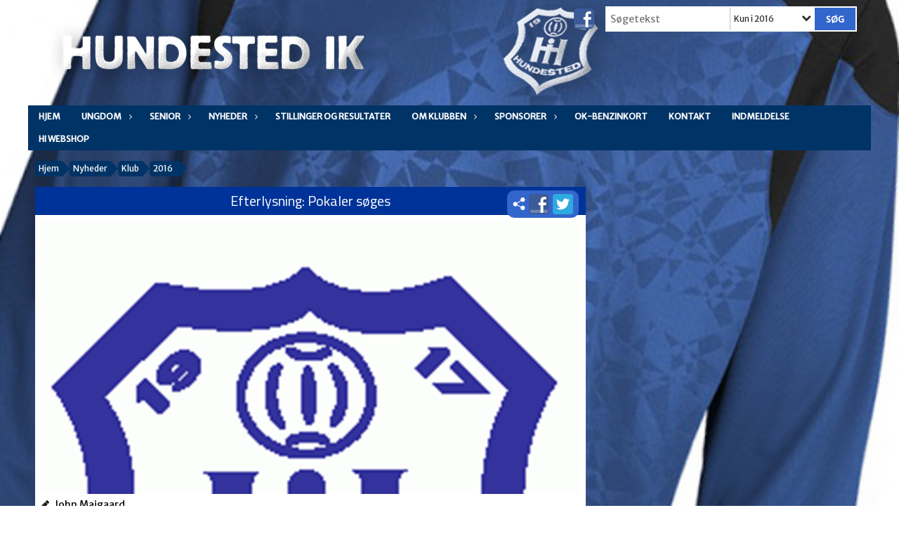

--- FILE ---
content_type: text/html; charset=utf-8
request_url: https://www.hundestedik.dk/nyheder/klub/2016/efterlysning-pokaler-soeges/
body_size: 11789
content:




<!DOCTYPE html>
<html lang="da">
<head>
    <meta http-equiv="X-UA-Compatible" content="IE=edge">
    <meta name="viewport" content="width=device-width,initial-scale=1,maximum-scale=1">
    <meta charset="utf-8">

    <title>Hundested Idr&#230;tsklub</title>
    <meta name="description" content="Hundested IK er Hundesteds fodboldklub siden 1917.">
    <meta name="keywords" content="Hundested, Fodboldklub, fodbold, halsn&#230;s, ungdom, dreng, fodboldspiller, piger" />
    <meta name="author" content="Hundested IK">
    <link rel="icon" href="/media/1123/hi.gif" />
        <meta property="fb:app_id" content="" />
            <meta property="fb:admins" content="" />
    <!-- Facebook Open Graph Tags -->
    <meta property="og:type" content="website" />

    <meta property="og:title" content="Hundested Idr&#230;tsklub" />


    <!--[if lt IE 9]>
        <script src="http://ie7-js.googlecode.com/svn/version/2.1(beta4)/IE9.js"></script>
    <![endif]-->
    <!--[if lt IE 9]>
        <script src="scripts/html5shiv.js"></script>
    <![endif]-->

    <link rel="stylesheet" href="/bundles/css/main.css?dbu_v41" />
    


    <link rel="stylesheet" href="https://ajax.googleapis.com/ajax/libs/jqueryui/1.11.2/themes/smoothness/jquery-ui.css" />
    <link href="//maxcdn.bootstrapcdn.com/font-awesome/4.7.0/css/font-awesome.min.css" rel="stylesheet">


    

    
    <style>


    body {
        font-family: Merriweather Sans;
    }

    h1,h2,h3 {
        font-family: Titillium Web;
    }

    #content {
        background-color: rgba(255, 255, 255, 0);
        color:rgba(0,0,0,1.0);
    }

.container-12{
    grid-gap:8px;
}

.gridrow{
    grid-gap:8px;
}

.contentGrid-content, .contentGrid-right, .contentGrid-bottom{
    grid-gap:8px;
}

.theme_NMB_tinyNews{
     grid-gap:8px;
}

.gridrow [class*="col-"]{
    grid-gap:8px;
}

#content{
    padding:10px;
    width:calc(1200px - 20px);
}

.page-padding-sides{
      padding-left:10px;
      padding-right:10px;
}

@media only screen and (max-width: 1199px) {
    #content{
        width:calc(100% - 20px);
    }
    
}




    .theme_searchResult_wrap {
        background-color: rgba(255,255,255,1.0);
    }
    .theme_search_select{
        font-family: Merriweather Sans;
    }

 
 .theme_round-image{
border-radius: 0px }

 .theme_image-border{
     border:solid 0px rgba(51, 102, 204, 1);
box-shadow:0px 0px 0px 0px rgba(48,48,48,0.5); }

 .theme_logo-wrap{
  
 }


    .theme_macro
    {
        background-color: rgba(255,255,255,1.0);
        border-radius:0px;
    }

    .theme_macro:not(.theme-no-border){
        border-color:rgba(0,0,0,1);
        border-width:0px;
        border-style:solid;
    }



    .theme_macro:not(.noShadow){
        box-shadow: 0px 0px 0px 0px rgba(48,48,48,0.5);
    }

    .theme_header{
        background-color: rgba(0, 51, 153, 1);
        
        color: rgba(255, 255, 255, 1);
        border-color: rgba(255, 255, 255, 1);
        
        padding:10px;
        text-align:center;

    }

    .theme_subHeader {
           padding:10px;
    }

    .theme_border-radius{
        border-radius:0px;
    }

    .theme_border-radius-top{
        border-radius:0px 0px 0 0;
    }

    .theme_contentWrap{
        padding: 8px;
    }

    .module-padding{
        padding: 8px;
    }

    .module-padding-sides{
         padding-left: 8px;
         padding-right: 8px;
    }

    .module-padding-top{
          padding-top: 8px;
    }
    .module-padding-bottom{
         padding-bottom: 8px;
    }

    .module-padding-gridgap{
        grid-gap:8px;
    }

     .module-padding-gridgap-column{
        grid-column-gap:8px;
    }

     .theme_box-shadow{
          box-shadow: 0px 0px 0px 0px rgba(48,48,48,0.5);
     }

     .theme_macro-border{
        border-width:0px;
        border-style:solid;
        border-color:rgba(0,0,0,1);
     }
     .theme_name-fx-colors{
         background-color: rgba(51, 102, 204, 1);color: rgba(255, 255, 255, 1);
     }


    .sponsorModule_headerOverlay{
        background-color:rgba(0, 51, 153,0.7);
        color:rgba(255, 255, 255, 1);
    }



     .theme_NMB_bigText {

        font-family: Titillium Web;

    }

    .theme_NMB_tinyText {
        font-family: Titillium Web;
    }


    .livescoreModule .logoWrap, .matchpage .logoWrap{
        background-color: rgba(51, 102, 204, 1);
    }
    .ls_score .score{
        background-color: rgba(51, 102, 204, 1);
        color: rgba(255, 255, 255, 1);
    }
    .ls_event
    {
        border: 1px solid rgba(51, 102, 204, 1);
    }

    .ls_match{
        border-top: 1px solid rgba(51, 102, 204, 1);
        border-bottom: 1px solid rgba(51, 102, 204, 1);
    }

    .matchpage-main-content, .matchPageCommentsWrap, .matchPageImages{
       background-color: rgba(255,255,255,1.0);
    }

    .ts_subheader{
        background-color: rgba(51, 102, 204, 1);
        color: rgba(255, 255, 255, 1);
    }

    .ts_form .form .formOverlay{
        background-color: rgba(51, 102, 204, 1);
        color: rgba(255, 255, 255, 1);
    }

    .formOverlay:after {

	border-bottom-color: rgba(51, 102, 204, 1);

}

   .activityCalendar .fc-day-number{
        background-color: rgba(51, 102, 204, 1);
        color: rgba(255, 255, 255, 1);
    }
    .activityCalendar .fc-widget-header{
        background-color: rgba(51, 102, 204, 1);
        color: rgba(255, 255, 255, 1);
    }
    .activityCalendar .fc-button{
         background-color: rgba(51, 102, 204, 1);
        color: rgba(255, 255, 255, 1);
    }

   .activityCalendar .fc-unthemed td.fc-today{
        background-color:rgba(51, 102, 204,0.3);
    }

   .fc-day-grid-event{
        background-color: rgba(51, 102, 204, 1);
        color: rgba(255, 255, 255, 1);
    }
   .activityCalendar .fc-unthemed .fc-list-heading td{
         background-color: rgba(51, 102, 204, 1);
        color: rgba(255, 255, 255, 1);
    }
   .activityCalendar .fc-toolbar h2{
     background-color: rgba(51, 102, 204, 1);
        color: rgba(255, 255, 255, 1);
    }
    
    .teamContacts .division h3{
     background-color: rgba(51, 102, 204, 1);
        color: rgba(255, 255, 255, 1);
    }

    .teamContacts .personlist_old .teamname{
        background-color: rgba(0, 51, 153, 1);
        color: rgba(255, 255, 255, 1);
    }


    .topNavigationMobile_menu
    {

        background-color: rgba(0, 51, 102, 1);
        color:rgba(255, 255, 255, 1);
    }

    .topNavigationMobile_menu ul li
    {
        background-color: rgba(0, 51, 102, 1);
        color:rgba(255, 255, 255, 1);
        border-bottom: 1px solid rgba(255, 255, 255, 1);
    }

    .navWrap{
        background-color: rgba(0, 51, 102, 1);
        color:rgba(255, 255, 255, 1);
    }

    .breadcrumbWrap ul li a
    {
        background-color: rgba(0, 51, 102, 1);
        color:rgba(255, 255, 255, 1);
    }
    .breadcrumbWrap ul li a:after
    {
        border-left-color:rgba(0, 51, 102, 1);
    }
    .breadcrumbWrap ul li a:hover {
        background-color: rgba(255, 255, 255, 1);
        color:rgba(0, 51, 102, 1);
    }
    .breadcrumbWrap ul li a:hover:after {
        border-left-color:rgba(255, 255, 255, 1);
    }

     .breadcrumbWrap ul li a.noLink
    {
        cursor:default;
    }
     .breadcrumbWrap ul li a.noLink:hover{
    background-color: rgba(0, 51, 102, 1);
        color:rgba(255, 255, 255, 1);
    }
    .breadcrumbWrap ul li a.noLink:hover:after {
        border-left-color:rgba(0, 51, 102, 1);
    }
    </style>
        <style>
         .theme_BigMenu_ItemContainer
         {
             background-color:rgba(0, 51, 102, 1);
             /*margin-left:-5px;
             padding-left: 10px;
             padding-right:10px;*/
         }
        </style>
        <style>
              .navWrap {
                  color: rgba(255, 255, 255, 1);
                  background-color:rgba(0, 51, 102, 1);
              }

        .dropDownNav {
            display: block;
        }

        .dropDownNav ul {

            color: rgba(255, 255, 255, 1);
            background-color:rgba(0, 51, 102, 1);
        }

        .dropDownNav ul li {
            color: rgba(255, 255, 255, 1);
            background-color:rgba(0, 51, 102, 1);

        }

              .dropDownNav ul ul {
                  background-color: transparent;
              }

        .dropDownNav ul ul li {
            border-bottom: dotted 1px rgba(255,255,255,1.0);
            background-color:rgba(255, 255, 255, 1);
        }
              .dropDownNav ul li ul li a, .dropDownNav ul li ul li div{
              color: rgba(0,0,0,1.0);
              font-size: 12px;
                font-weight: bold;
                text-transform: uppercase;

              }

            .dropDownNav ul li ul li:hover {
                background-color: rgba(172, 235, 255, 1);
            }

        .dropDownNav ul li ul li:last-child {
            border-bottom: 0;
        }

              .dropDownNav ul ul li ul:after {
                  border-right-color: rgba(255, 255, 255, 1);
              }

              .dropDownNav ul ul li:hover ul:hover:after {
                  border-right-color: rgba(172, 235, 255, 1);
              }


              .dropDownNav .dropdownRight:hover ul:after{
              border-left-color: rgba(255, 255, 255, 1);
                    border-right-color: transparent;
              }

              .dropDownNav ul .dropdownRight:hover ul:hover:after {
                  border-left-color: rgba(172, 235, 255, 1);
                  border-right-color: transparent;
              }


        .dropDownNav ul li:hover {
            background-color: rgba(0, 51, 102, 0);
        }

        .dropDownNav ul li a, .dropDownNav ul li div {
            font-size: 12px;
            font-weight: bold;
            text-transform: uppercase;
              display:inline-block;
        }
        </style>
    <style>
            .topNavSlide
            {
                background-color:rgba(0, 51, 102, 1);
                color: rgba(255, 255, 255, 1);
            }

            .navSlideLi{
                border-bottom: dotted 1px rgba(255,255,255,1.0);
                 font-size: 12px;
                font-weight: bold;
                text-transform: uppercase;
            }

            .navSlideLi:hover
            {
                background-color:rgba(0, 51, 102, 0);
            }

            .topNavSlideToggle
            {
                color:rgba(0, 85, 255, 1);
            }

    </style>
<style>


    .bodyText a{
        font-weight:bold;
    }

    .tmpToolTip{
     background-color: rgba(51, 102, 204, 1);
        color: rgba(255, 255, 255, 1);
    }




    .theme_thumbImgWrap{
            background-color:#fff;
        }





    .theme_button{
        background-color: rgba(51, 102, 204, 1);
        color: rgba(255, 255, 255, 1);
        border-radius:0px;
        padding:10px;
        border: 0px solid rgba(51, 102, 204, 1) ;
    }




    .topNavSlideToggle{
        background-color: rgba(0, 51, 102, 1);
        color:rgba(0, 85, 255, 1);
    }




    .theme_NMB_bigWrap {
        
    }

    .theme_NMB_bigTextWrap
    {
        background-color:rgba(51, 102, 204, 1);
        color: rgba(255, 255, 255, 1);
        background: rgba(51, 102, 204,0.7);
    }
    .theme_NMB_bigTextWrap:hover
    {
        background-color:rgba(51, 102, 204, 1);
    }



    .theme_NMB_categoryWrap
    {
        background-color:rgba(51, 102, 204, 1);
        color: rgba(255, 255, 255, 1);
    }

    .theme_NMB_tinyCategory
    {
       background-color:rgba(51, 102, 204,0.7);
        color: rgba(255, 255, 255, 1);
    }

    .theme_NMB_tinyTextWrap{

        background-color:rgba(51, 102, 204, 1);
        color: rgba(255, 255, 255, 1);
    }



    .theme_NMB_tinyTextWrap:hover{
        
    }

    .sliderIndicator{
        background-color:rgba(51, 102, 204, 1);
    }

    .sliderIndicator.active{

        background-color:rgba(255, 255, 255, 1);
        border:5px solid rgba(51, 102, 204, 1);
    }


  .theme_newsListItem_small{

      margin-bottom:8px;
    }
    .theme_newsListItem_small_category{
    background-color:rgba(51, 102, 204, 1);
    color:rgba(255, 255, 255, 1);
    }


.theme_quickGallery_wrap
    .mp_gallery_imgs{
        grid-template-columns: repeat( auto-fit, minmax(100px, 1fr) );
    }
}
    .theme_quickGallery_thumbWrap {
        background-color: #fff;
    }

    .theme_quickGallery_seeAll {
        background-color: rgba(51, 102, 204, 1);
        color: rgba(255, 255, 255, 1);
    }

     .theme_matchProgram_match{
        border-bottom:1px solid rgba(51, 102, 204, 1);
         
         padding:8px;
    }

     .theme_matchProgram_matchInfo{
         margin-bottom:8px;
     }
    .theme_matchProgram_matchTeams img
    {
        border:1px solid rgba(51, 102, 204, 1);
    }
    .theme_matchProgram_matchMonth{
        background-color: rgba(51, 102, 204, 1);
        color: rgba(255, 255, 255, 1);
    }
    .theme_dbuLink{
      background-color: rgba(51, 102, 204, 1);
        color: rgba(255, 255, 255, 1);
    }





    .theme_leagueTable_lineType01 {
        border-bottom-color: rgba(51, 102, 204, 1);
    }

      .theme_leagueTable_content table tr.isClubTeam {
        background-color:rgba(51, 102, 204, 1);
        color: rgba(255, 255, 255, 1);
    }



    .theme_matchProgram_matchTable tr td:first-child {
        color:rgba(51, 102, 204, 1);
    }




    .theme_nextMatch_dateTimeWrap {
        background-color:rgba(51, 102, 204, 1);
        color: rgba(255, 255, 255, 1);
    }


    .theme_teamActivities_content .teamActivity
    {
        
    }

     .theme_teamActivities_content .teamActivity{
    border-bottom:1px solid rgba(51, 102, 204, 1);
    }

    .theme_teamActivities_month{
        background-color:rgba(51, 102, 204, 1);
        color: rgba(255, 255, 255, 1);
    }

    
    .teamContacts .division h3{
        background-color: rgba(51, 102, 204, 1);
        color:rgba(255, 255, 255, 1);
    }
    .teamContacts .teamRow .teamname{
     background-color:rgba(0, 51, 153, 1);
        color:rgba(255, 255, 255, 1);
    }

    .theme_rssFeed_content li{
        margin-bottom:8px;
    }
     .theme_rssFeed_content li span {

        background-color:rgba(51, 102, 204, 1);
        color: rgba(255, 255, 255, 1);
        border-radius:0px;
     }


     .theme_ClubFixtures_monthBar {
        background-color: rgba(51, 102, 204, 1);
        color: rgba(255, 255, 255, 1);
     }

    .theme_ClubFixtures .tag{
        background-color: rgba(51, 102, 204, 1);
        color: rgba(255, 255, 255, 1);
    }

    .theme_ClubFixtures_content > table tr.match > td {
        border-bottom: 1px solid rgba(51, 102, 204, 1);
    }

    .theme_ClubFixtures_logo {
         
    }



    .theme_ClubFixtures_score .score, .theme_ClubFixtures_score .isPlayed{

    }
    .theme_ClubFixtures .datetime{

    }
    .theme_ClubFixtures .paging{
        background-color: rgba(51, 102, 204, 1);
        color: rgba(255, 255, 255, 1);
    }


    
    .ls_score .homeScore, .ls_score .awayScore {
        
    }




    .practicetime_header > div{
        padding:0.5rem 0.8rem 0 0.8rem;
    }

    .practicetime{
        border-bottom:1px solid rgba(0,0,0,0.1);
    }



    .practicetime:last-child{
        border-bottom:0;
    }

    .practicetime > div{
        /*padding:0.5rem 0.8rem 0.5rem 0.8rem;*/

    }

    .practicetime-teamname{
        background-color:rgba(51, 102, 204,0.7);
        color:rgba(255, 255, 255, 1);

    }
    .practicetime-teamname:first-child{
        margin-top:0;
    }




.activities-list-header{
     background-color: rgba(51, 102, 204, 1);
        color: rgba(255, 255, 255, 1);

}



        .theme_newsItem_imageText {
            background-color: rgba(51, 102, 204,0.7);
            color: rgba(255, 255, 255, 1);
        }

    .theme_newsItem_socialButtonsWrap {
    color:rgba(255, 255, 255, 1);
    }

    .theme_socialButtonsWrap{
        background-color:rgba(51, 102, 204, 1);






    }

        @media only screen and (max-width: 1023px) {
            .theme_socialButtonsWrap {
                margin:8px;

            }
        }


    .theme_gallerySection_imgWrap {
        background-color: #fff;
    }

    .theme_gallerySection_seeAll {
        background-color: rgba(51, 102, 204, 1);
        color: rgba(255, 255, 255, 1);
    }

    .theme_gallerySection .mp_gallery_imgs {
          grid-template-columns: repeat( auto-fit, minmax(100px, 1fr) );
    }



    .personGroup_profilePicWrap{
        background-color:#fff;
    }

    .personGroup_name{
        
    }

      .personsWrap{
         grid-gap:8px;
    }




    .theme_searchResult_textWrap .type
    {
        background-color:rgba(51, 102, 204, 1);
        color: rgba(255, 255, 255, 1);
    }


    .theme_clubresultpage_teamlist h3
    {
        background-color:rgba(51, 102, 204, 1);
        color: rgba(255, 255, 255, 1);
    }

    .theme_clubresultpage_teamlist li i {

    }

</style>



    



    <!--GENERERER GENEREL TEMA CSS -->
    <style>
        body{
        opacity:0;
        font-size: 14px;
        }

        .theme_header {

            font-family: Titillium Web;
            font-size: 20px;
            font-weight: 400;

        }

        .theme_header h2
        {
            font-family: Titillium Web;
            font-size: 20px;
            font-weight: 400;
        }


        .theme_contentWrap
        {
            
            color:rgba(0,0,0,1.0);
            font-family: Merriweather Sans;
            font-size: 14px;
        }

        .theme_newsListItem_stamp a
        {
            color: rgba(51, 102, 204, 1);
        }
    </style>

    
    <link rel="image_src" href="https://www.hundestedik.dk/media/1123/hi.gif?crop=0,0.032051282051282048,0,0.5735962349886401&amp;cropmode=percentage&amp;width=790&amp;height=400&amp;rnd=131936183380000000" /><!--formatted-->
    <meta property="og:image" content="https://www.hundestedik.dk/media/1123/hi.gif?crop=0,0.032051282051282048,0,0.5735962349886401&amp;cropmode=percentage&amp;width=790&amp;height=400&amp;rnd=131936183380000000" />
    <meta property="og:title" content="Efterlysning: Pokaler s&#248;ges" />
    <meta property="og:description" content="" />
    <meta property="og:url" content="https://www.hundestedik.dk/nyheder/klub/2016/efterlysning-pokaler-soeges/" />

        <!--GOOGLE ANALYTICS-->
        <script type="text/javascript">
            var gaJsHost = (("https:" == document.location.protocol) ? "https://ssl." : "http://www.");
            document.write(unescape("%3Cscript src='" + gaJsHost + "google-analytics.com/ga.js' type='text/javascript'%3E%3C/script%3E"));
        </script>
        <script type="text/javascript">
            try {
                var pageTracker = _gat._getTracker("G-DZ128F1FYS");
                pageTracker._trackPageview();
            } catch (err) { }
        </script>
        <!--GOOGLE ANALYTICS END-->





    <style>
    body::after {
        content: '';
        background-image:url(/media/2511/troje-u-logo.jpg);background-size:cover; background-position:center;background-attachment:fixed;background-repeat:no-repeat; background-color:rgba(255,255,255,1.0);

        top: 0;
        width:100%;
        height: 100vh; /* fix for mobile browser address bar appearing disappearing */
        left: 0;
        right: 0;
        position: fixed;
        z-index: -1;


    }
    </style>
        <style>
            body::after {
                /*background-size: unset 100%;*/
                background-attachment: unset;
            }
        </style>
</head>


<body style="" data-bodycss="background-image:url(/media/2511/troje-u-logo.jpg);background-size:cover; background-position:center;background-attachment:fixed;background-repeat:no-repeat; background-color:rgba(255,255,255,1.0);" data-pagepadding="10" class="bg-fixed">
        <div id="fb-root"></div>
        <script>
            (function (d, s, id) {
                var js, fjs = d.getElementsByTagName(s)[0];
                if (d.getElementById(id)) return;
                js = d.createElement(s); js.id = id;
                js.src = "//connect.facebook.net/da_DK/sdk.js#xfbml=1&version=v2.6";
                fjs.parentNode.insertBefore(js, fjs);
            }(document, 'script', 'facebook-jssdk'));
        </script>


    <div id="siteWrap" class="" data-setwidth="" >
        <div id="headerWrap" style="height:150px; background-color:rgba(235, 238, 240, 0); color:; background-image:url(); background-position:top left; background-repeat:no-repeat; background-size:auto;" class="container-12 ">
            <div class="container-12 " id="header">
                    <div id="logoHolder" style="justify-self:start; max-height:140px; margin-top:5px;">
                        <a href="/">
                            <img style="max-height:140px;" src="/media/2509/top-hjemmeside-gnmsigtig.png?height=140" alt="logo" />
                        </a>
                    </div>
                <div class="theme_headerControls_wrap">
                        <div class="theme_socialLinks_wrap">
                                <a href="https://www.facebook.com/hundestedik.dk" target="_blank"><div class="theme_socialLinks_fb"></div></a>
                                                                                </div>
                    <div class="theme_searchWrap theme_border-radius theme_box-shadow">

                        <div class="theme_search_inputWrap">


                            <input id="theme_search_input" class="theme_search_input" type="text" placeholder="Søgetekst" />
                            <div class="theme_search_select">

                                <span></span>

                            </div>
                            <ul class="theme_search_options">
                                <li data-value="0" data-text="Hele siden">
                                    Hele siden
                                </li>
                                        <li data-value="1" data-text="Kun i 2016" class="selected">Kun i 2016</li>
                            </ul>
                            
                        </div>
                        <div class="theme_search_buttonWrap">
                                <input class="theme_search_button theme_button theme_button_small" value="Søg" type="button" onclick="window.location = '/soeg?s=' + $('.theme_search_input').val() + '&nodeId=4651' + '&inTree=' + $('.theme_search_options li.selected').data('value')" />
                        </div>

                    </div>
                </div>
                
            </div>
        </div>
        
                    <div class="navWrap container-12   ">
                <div class="container-12 dropdownNav topNavigation ">
                    <div class="grid-12">
                        <nav class="dropDownNav">
            <ul class="">



                <li class="">
                    <a href="/">Hjem</a>
                </li>

                    <li>
                                                    <a class="noLink">Ungdom</a>

                                <ul class="subLevel">
                    <li class="">
                                                        <a href="/ungdom/drenge/">Drenge</a>
                                <ul class="subLevel">
                    <li class="">
                                                        <a href="/ungdom/drenge/2011-2012-drenge/">2011-2012 Drenge</a>
                        
                    </li>
                    <li class="">
                                                        <a href="/ungdom/drenge/2013-drenge/">2013 Drenge</a>
                        
                    </li>
                    <li class="">
                                                        <a href="/ungdom/drenge/2014-drenge/">2014 Drenge</a>
                        
                    </li>
                    <li class="">
                                                        <a href="/ungdom/drenge/2015-drenge/">2015 Drenge</a>
                        
                    </li>
                    <li class="">
                                                        <a href="/ungdom/drenge/2019-og-yngre-drenge/">2019 og yngre Drenge</a>
                        
                    </li>
                    <li class="">
                                                        <a href="/ungdom/drenge/2016-drenge/">2016 Drenge</a>
                        
                    </li>
                    <li class="">
                                                        <a href="/ungdom/drenge/2017-2018-drenge/">2017 - 2018 Drenge</a>
                        
                    </li>
        </ul>

                    </li>
                    <li class="">
                                                        <a href="/ungdom/piger/">Piger</a>
                                <ul class="subLevel">
                    <li class="">
                                                        <a href="/ungdom/piger/2018-og-yngre-piger/">2018 og yngre Piger</a>
                        
                    </li>
                    <li class="">
                                                        <a href="/ungdom/piger/2009-2010-2011-piger/">2009 - 2010 - 2011 Piger</a>
                        
                    </li>
                    <li class="">
                                                        <a href="/ungdom/piger/2016-2017-piger/">2016 - 2017 Piger</a>
                        
                    </li>
        </ul>

                    </li>
        </ul>


                    </li>
                    <li>
                                                    <a class="noLink">Senior</a>

                                <ul class="subLevel">
                    <li class="">
                                                        <a href="/senior/senior-1/">Senior 1</a>
                        
                    </li>
                    <li class="">
                                                        <a href="/senior/senior-2/">Senior 2</a>
                        
                    </li>
                    <li class="">
                                                        <a href="/senior/oldboys/">Oldboys</a>
                        
                    </li>
                    <li class="">
                                                        <a href="/senior/veteranafd/">Veteranafd.</a>
                        
                    </li>
        </ul>


                    </li>
                    <li>
                                                        <a href="/nyheder/">Nyheder</a>

                                <ul class="subLevel">
                    <li class="">
                                                        <a href="/nyheder/klub/">Klub</a>
                                <ul class="subLevel">
                    <li class="">
                                                        <a href="/nyheder/klub/2017/">2017</a>
                        
                    </li>
                    <li class="">
                                                        <a href="/nyheder/klub/2016/">2016</a>
                                <ul class="subLevel">
        </ul>

                    </li>
                    <li class="">
                                                        <a href="/nyheder/klub/2015/">2015</a>
                                <ul class="subLevel">
        </ul>

                    </li>
        </ul>

                    </li>
                    <li class="">
                                                        <a href="/nyheder/senior/">Senior</a>
                                <ul class="subLevel">
                    <li class="">
                                                        <a href="/nyheder/senior/2019/">2019</a>
                                <ul class="subLevel">
        </ul>

                    </li>
                    <li class="">
                                                        <a href="/nyheder/senior/2018/">2018</a>
                                <ul class="subLevel">
        </ul>

                    </li>
                    <li class="">
                                                        <a href="/nyheder/senior/2017/">2017</a>
                                <ul class="subLevel">
        </ul>

                    </li>
                    <li class="">
                                                        <a href="/nyheder/senior/2016/">2016</a>
                                <ul class="subLevel">
        </ul>

                    </li>
                    <li class="">
                                                        <a href="/nyheder/senior/2015/">2015</a>
                                <ul class="subLevel">
        </ul>

                    </li>
                    <li class="">
                                                        <a href="/nyheder/senior/2020/">2020</a>
                                <ul class="subLevel">
        </ul>

                    </li>
                    <li class="">
                                                        <a href="/nyheder/senior/2022/">2022</a>
                                <ul class="subLevel">
        </ul>

                    </li>
        </ul>

                    </li>
                    <li class="">
                                                        <a href="/nyheder/ungdom/">Ungdom</a>
                                <ul class="subLevel">
                    <li class="">
                                                        <a href="/nyheder/ungdom/2017/">2017</a>
                                <ul class="subLevel">
        </ul>

                    </li>
                    <li class="">
                                                        <a href="/nyheder/ungdom/2016/">2016</a>
                                <ul class="subLevel">
        </ul>

                    </li>
                    <li class="">
                                                        <a href="/nyheder/ungdom/2015/">2015</a>
                                <ul class="subLevel">
        </ul>

                    </li>
        </ul>

                    </li>
                    <li class="">
                                                        <a href="/nyheder/veteran-old-boys/">Veteran &amp; Old Boys</a>
                                <ul class="subLevel">
                    <li class="">
                                                        <a href="/nyheder/veteran-old-boys/2017/">2017</a>
                        
                    </li>
                    <li class="">
                                                        <a href="/nyheder/veteran-old-boys/2016/">2016</a>
                                <ul class="subLevel">
        </ul>

                    </li>
                    <li class="">
                                                        <a href="/nyheder/veteran-old-boys/2015/">2015</a>
                                <ul class="subLevel">
        </ul>

                    </li>
        </ul>

                    </li>
        </ul>


                    </li>
                    <li>
                                                        <a href="/stillinger-og-resultater/">Stillinger og resultater</a>

                        

                    </li>
                    <li>
                                                        <a href="/om-klubben/">Om klubben</a>

                                <ul class="subLevel">
                    <li class="">
                                                        <a href="/om-klubben/bestyrelsen/">Bestyrelsen</a>
                        
                    </li>
                    <li class="">
                                                        <a href="/om-klubben/ansvarsomraader-i-hi/">Ansvarsomr&#229;der i HI</a>
                        
                    </li>
                    <li class="">
                                                        <a href="/om-klubben/kontingent/">Kontingent</a>
                        
                    </li>
                    <li class="">
                                                        <a href="/om-klubben/baneoversigt/">Baneoversigt</a>
                        
                    </li>
                    <li class="">
                                                        <a href="/om-klubben/vedtaegter/">Vedt&#230;gter</a>
                        
                    </li>
        </ul>


                    </li>
                    <li>
                                                    <a class="noLink">Sponsorer</a>

                                <ul class="subLevel">
                    <li class="">
                                                        <a href="/sponsorer/derfor-sponsor-i-hundested-ik/">Derfor sponsor i Hundested IK</a>
                        
                    </li>
                    <li class="">
                                                        <a href="/sponsorer/sponsoransvarlige/">Sponsoransvarlige</a>
                        
                    </li>
        </ul>


                    </li>
                    <li>
                                                        <a href="/ok-benzinkort/">OK-Benzinkort</a>

                        

                    </li>
                    <li>
                                                        <a href="/kontakt/">Kontakt</a>

                        

                    </li>
                    <li>
                                                        <a href="/indmeldelse/">Indmeldelse</a>

                        

                    </li>
                    <li>
                                                            <a href="https://sport-direct-hilleroed.dk/product-category/hi/">HI WEBSHOP</a>

                        

                    </li>
            </ul>
        </nav>
                    </div>
                </div>
            </div>


        <div class="topNavSlideToggle" onclick="toggleNavSlide()">
            <icon class="fa fa-bars"></icon><icon class="fa fa-caret-right"></icon><span>Menu</span>
        </div>
        <div class="topNavSlide isMobileOnly">

            <div class="backButton_wrap">
                <div class="topNavSlide_backButton">
                    <icon class='fa fa-chevron-left'></icon> <span id="bbSpan"></span>
                </div>
            </div>
            <div class="topNavSlideBox">

            </div>
            <ul class="navSlideUl level_1 navSlide_active">


                <li class="navSlideLi level_1 homeNode">
                    <a href="/">Hjem</a>
                </li>

                    <li class="navSlideLi level_1" data-no="1">
                                                    <a class="noLink">Ungdom</a>

                        <div class="currentMark"></div>
                                <ul class="navSlideUl" data-parent="1">
                    <li class="Folder navSlideLi" data-no="1_1">


                                <a href="/ungdom/drenge/">Drenge</a>

                                <ul class="navSlideUl" data-parent="1_1">
                    <li class="TeamPage navSlideLi" data-no="1_1_1">


                                <a href="/ungdom/drenge/2011-2012-drenge/">2011-2012 Drenge</a>

                        
                        <div class="navSlide_next"></div>
                    </li>
                    <li class="TeamPage navSlideLi" data-no="1_1_2">


                                <a href="/ungdom/drenge/2013-drenge/">2013 Drenge</a>

                        
                        <div class="navSlide_next"></div>
                    </li>
                    <li class="TeamPage navSlideLi" data-no="1_1_3">


                                <a href="/ungdom/drenge/2014-drenge/">2014 Drenge</a>

                        
                        <div class="navSlide_next"></div>
                    </li>
                    <li class="TeamPage navSlideLi" data-no="1_1_4">


                                <a href="/ungdom/drenge/2015-drenge/">2015 Drenge</a>

                        
                        <div class="navSlide_next"></div>
                    </li>
                    <li class="TeamPage navSlideLi" data-no="1_1_5">


                                <a href="/ungdom/drenge/2019-og-yngre-drenge/">2019 og yngre Drenge</a>

                        
                        <div class="navSlide_next"></div>
                    </li>
                    <li class="TeamPage navSlideLi" data-no="1_1_6">


                                <a href="/ungdom/drenge/2016-drenge/">2016 Drenge</a>

                        
                        <div class="navSlide_next"></div>
                    </li>
                    <li class="TeamPage navSlideLi" data-no="1_1_7">


                                <a href="/ungdom/drenge/2017-2018-drenge/">2017 - 2018 Drenge</a>

                        
                        <div class="navSlide_next"></div>
                    </li>
        </ul>

                        <div class="navSlide_next"></div>
                    </li>
                    <li class="Folder navSlideLi" data-no="1_2">


                                <a href="/ungdom/piger/">Piger</a>

                                <ul class="navSlideUl" data-parent="1_2">
                    <li class="TeamPage navSlideLi" data-no="1_2_1">


                                <a href="/ungdom/piger/2018-og-yngre-piger/">2018 og yngre Piger</a>

                        
                        <div class="navSlide_next"></div>
                    </li>
                    <li class="TeamPage navSlideLi" data-no="1_2_2">


                                <a href="/ungdom/piger/2009-2010-2011-piger/">2009 - 2010 - 2011 Piger</a>

                        
                        <div class="navSlide_next"></div>
                    </li>
                    <li class="TeamPage navSlideLi" data-no="1_2_3">


                                <a href="/ungdom/piger/2016-2017-piger/">2016 - 2017 Piger</a>

                        
                        <div class="navSlide_next"></div>
                    </li>
        </ul>

                        <div class="navSlide_next"></div>
                    </li>
        </ul>

                        <div class="navSlide_next"></div>
                    </li>
                    <li class="navSlideLi level_1" data-no="2">
                                                    <a class="noLink">Senior</a>

                        <div class="currentMark"></div>
                                <ul class="navSlideUl" data-parent="2">
                    <li class="TeamPage navSlideLi" data-no="2_1">


                                <a href="/senior/senior-1/">Senior 1</a>

                        
                        <div class="navSlide_next"></div>
                    </li>
                    <li class="TeamPage navSlideLi" data-no="2_2">


                                <a href="/senior/senior-2/">Senior 2</a>

                        
                        <div class="navSlide_next"></div>
                    </li>
                    <li class="TeamPage navSlideLi" data-no="2_3">


                                <a href="/senior/oldboys/">Oldboys</a>

                        
                        <div class="navSlide_next"></div>
                    </li>
                    <li class="TeamPage navSlideLi" data-no="2_4">


                                <a href="/senior/veteranafd/">Veteranafd.</a>

                        
                        <div class="navSlide_next"></div>
                    </li>
        </ul>

                        <div class="navSlide_next"></div>
                    </li>
                    <li class="current navSlideLi level_1" data-no="3">
                                                        <a href="/nyheder/">Nyheder</a>

                        <div class="currentMark"></div>
                                <ul class="navSlideUl" data-parent="3">
                    <li class="NewsFolder navSlideLi" data-no="3_1">


                                <a href="/nyheder/klub/">Klub</a>

                                <ul class="navSlideUl" data-parent="3_1">
                    <li class="NewsFolder navSlideLi" data-no="3_1_1">


                                <a href="/nyheder/klub/2017/">2017</a>

                        
                        <div class="navSlide_next"></div>
                    </li>
                    <li class="NewsFolder navSlideLi" data-no="3_1_2">


                                <a href="/nyheder/klub/2016/">2016</a>

                                <ul class="navSlideUl" data-parent="3_1_2">
        </ul>

                        <div class="navSlide_next"></div>
                    </li>
                    <li class="NewsFolder navSlideLi" data-no="3_1_3">


                                <a href="/nyheder/klub/2015/">2015</a>

                                <ul class="navSlideUl" data-parent="3_1_3">
        </ul>

                        <div class="navSlide_next"></div>
                    </li>
        </ul>

                        <div class="navSlide_next"></div>
                    </li>
                    <li class="NewsFolder navSlideLi" data-no="3_2">


                                <a href="/nyheder/senior/">Senior</a>

                                <ul class="navSlideUl" data-parent="3_2">
                    <li class="NewsFolder navSlideLi" data-no="3_2_1">


                                <a href="/nyheder/senior/2019/">2019</a>

                                <ul class="navSlideUl" data-parent="3_2_1">
        </ul>

                        <div class="navSlide_next"></div>
                    </li>
                    <li class="NewsFolder navSlideLi" data-no="3_2_2">


                                <a href="/nyheder/senior/2018/">2018</a>

                                <ul class="navSlideUl" data-parent="3_2_2">
        </ul>

                        <div class="navSlide_next"></div>
                    </li>
                    <li class="NewsFolder navSlideLi" data-no="3_2_3">


                                <a href="/nyheder/senior/2017/">2017</a>

                                <ul class="navSlideUl" data-parent="3_2_3">
        </ul>

                        <div class="navSlide_next"></div>
                    </li>
                    <li class="NewsFolder navSlideLi" data-no="3_2_4">


                                <a href="/nyheder/senior/2016/">2016</a>

                                <ul class="navSlideUl" data-parent="3_2_4">
        </ul>

                        <div class="navSlide_next"></div>
                    </li>
                    <li class="NewsFolder navSlideLi" data-no="3_2_5">


                                <a href="/nyheder/senior/2015/">2015</a>

                                <ul class="navSlideUl" data-parent="3_2_5">
        </ul>

                        <div class="navSlide_next"></div>
                    </li>
                    <li class="NewsFolder navSlideLi" data-no="3_2_6">


                                <a href="/nyheder/senior/2020/">2020</a>

                                <ul class="navSlideUl" data-parent="3_2_6">
        </ul>

                        <div class="navSlide_next"></div>
                    </li>
                    <li class="NewsFolder navSlideLi" data-no="3_2_7">


                                <a href="/nyheder/senior/2022/">2022</a>

                                <ul class="navSlideUl" data-parent="3_2_7">
        </ul>

                        <div class="navSlide_next"></div>
                    </li>
        </ul>

                        <div class="navSlide_next"></div>
                    </li>
                    <li class="NewsFolder navSlideLi" data-no="3_3">


                                <a href="/nyheder/ungdom/">Ungdom</a>

                                <ul class="navSlideUl" data-parent="3_3">
                    <li class="NewsFolder navSlideLi" data-no="3_3_1">


                                <a href="/nyheder/ungdom/2017/">2017</a>

                                <ul class="navSlideUl" data-parent="3_3_1">
        </ul>

                        <div class="navSlide_next"></div>
                    </li>
                    <li class="NewsFolder navSlideLi" data-no="3_3_2">


                                <a href="/nyheder/ungdom/2016/">2016</a>

                                <ul class="navSlideUl" data-parent="3_3_2">
        </ul>

                        <div class="navSlide_next"></div>
                    </li>
                    <li class="NewsFolder navSlideLi" data-no="3_3_3">


                                <a href="/nyheder/ungdom/2015/">2015</a>

                                <ul class="navSlideUl" data-parent="3_3_3">
        </ul>

                        <div class="navSlide_next"></div>
                    </li>
        </ul>

                        <div class="navSlide_next"></div>
                    </li>
                    <li class="NewsFolder navSlideLi" data-no="3_4">


                                <a href="/nyheder/veteran-old-boys/">Veteran &amp; Old Boys</a>

                                <ul class="navSlideUl" data-parent="3_4">
                    <li class="NewsFolder navSlideLi" data-no="3_4_1">


                                <a href="/nyheder/veteran-old-boys/2017/">2017</a>

                        
                        <div class="navSlide_next"></div>
                    </li>
                    <li class="NewsFolder navSlideLi" data-no="3_4_2">


                                <a href="/nyheder/veteran-old-boys/2016/">2016</a>

                                <ul class="navSlideUl" data-parent="3_4_2">
        </ul>

                        <div class="navSlide_next"></div>
                    </li>
                    <li class="NewsFolder navSlideLi" data-no="3_4_3">


                                <a href="/nyheder/veteran-old-boys/2015/">2015</a>

                                <ul class="navSlideUl" data-parent="3_4_3">
        </ul>

                        <div class="navSlide_next"></div>
                    </li>
        </ul>

                        <div class="navSlide_next"></div>
                    </li>
        </ul>

                        <div class="navSlide_next"></div>
                    </li>
                    <li class="navSlideLi level_1" data-no="4">
                                                        <a href="/stillinger-og-resultater/">Stillinger og resultater</a>

                        <div class="currentMark"></div>
                        
                        <div class="navSlide_next"></div>
                    </li>
                    <li class="navSlideLi level_1" data-no="5">
                                                        <a href="/om-klubben/">Om klubben</a>

                        <div class="currentMark"></div>
                                <ul class="navSlideUl" data-parent="5">
                    <li class="TextPage navSlideLi" data-no="5_1">


                                <a href="/om-klubben/bestyrelsen/">Bestyrelsen</a>

                        
                        <div class="navSlide_next"></div>
                    </li>
                    <li class="TextPage navSlideLi" data-no="5_2">


                                <a href="/om-klubben/ansvarsomraader-i-hi/">Ansvarsomr&#229;der i HI</a>

                        
                        <div class="navSlide_next"></div>
                    </li>
                    <li class="TextPage navSlideLi" data-no="5_3">


                                <a href="/om-klubben/kontingent/">Kontingent</a>

                        
                        <div class="navSlide_next"></div>
                    </li>
                    <li class="TextPage navSlideLi" data-no="5_4">


                                <a href="/om-klubben/baneoversigt/">Baneoversigt</a>

                        
                        <div class="navSlide_next"></div>
                    </li>
                    <li class="TextPage navSlideLi" data-no="5_5">


                                <a href="/om-klubben/vedtaegter/">Vedt&#230;gter</a>

                        
                        <div class="navSlide_next"></div>
                    </li>
        </ul>

                        <div class="navSlide_next"></div>
                    </li>
                    <li class="navSlideLi level_1" data-no="6">
                                                    <a class="noLink">Sponsorer</a>

                        <div class="currentMark"></div>
                                <ul class="navSlideUl" data-parent="6">
                    <li class="TextPage navSlideLi" data-no="6_1">


                                <a href="/sponsorer/derfor-sponsor-i-hundested-ik/">Derfor sponsor i Hundested IK</a>

                        
                        <div class="navSlide_next"></div>
                    </li>
                    <li class="TextPage navSlideLi" data-no="6_2">


                                <a href="/sponsorer/sponsoransvarlige/">Sponsoransvarlige</a>

                        
                        <div class="navSlide_next"></div>
                    </li>
        </ul>

                        <div class="navSlide_next"></div>
                    </li>
                    <li class="navSlideLi level_1" data-no="7">
                                                        <a href="/ok-benzinkort/">OK-Benzinkort</a>

                        <div class="currentMark"></div>
                        
                        <div class="navSlide_next"></div>
                    </li>
                    <li class="navSlideLi level_1" data-no="8">
                                                        <a href="/kontakt/">Kontakt</a>

                        <div class="currentMark"></div>
                        
                        <div class="navSlide_next"></div>
                    </li>
                    <li class="navSlideLi level_1" data-no="9">
                                                        <a href="/indmeldelse/">Indmeldelse</a>

                        <div class="currentMark"></div>
                        
                        <div class="navSlide_next"></div>
                    </li>
                    <li class="navSlideLi level_1" data-no="10">
                                                            <a href="https://sport-direct-hilleroed.dk/product-category/hi/">HI WEBSHOP</a>

                        <div class="currentMark"></div>
                        
                        <div class="navSlide_next"></div>
                    </li>
            </ul>
        </div>


        <div id="contentWrap">
            <div class="container-12   " id="content" style="">
                        <div class="breadcrumbWrap grid-12">
                            <ul class="breadcrumb">
        <li><a href="/">Hjem</a> </li>
        
                <li><a href="/nyheder/">Nyheder</a></li>
                <li><a href="/nyheder/klub/">Klub</a></li>
                <li><a href="/nyheder/klub/2016/">2016</a></li>

    </ul>

                        </div>
                                    <div id="contentPlaceHolder" class="contentGrid-content  ">

                        <div class="module-border-controller module-no-border">
                            







    <div class="grid-8 theme_macro theme_newsItem ">
        <div class="theme_newsItem_headerWrap">
            <h1 class="theme_header"><span>Efterlysning: Pokaler s&#248;ges</span></h1>
                <div class="theme_socialButtonsWrap ">
                    <img alt="KlubCMS share" src="/content/img/share.svg" class="theme_social-share-icon" title="Del siden!" />
                    
                    <div onclick="OpenFacebookShareDialog('https://www.hundestedik.dk/nyheder/klub/2016/efterlysning-pokaler-soeges/')" class="theme_social_fb"></div>

                    <a target="_blank" href="https://twitter.com/share?text=Se her!&hashtags="><div class="theme_social_twitter"></div></a>
                    
                </div>
        </div>


            <div class="theme_newsItem_imageWrap module-padding">
                
                    <div class="theme_newsItem_imageHolder">
                        <img class="lazyload-wrhr" data-src="https://www.hundestedik.dk/media/1123/hi.gif?crop=0,0.032051282051282048,0,0.5735962349886401&amp;cropmode=percentage&amp;width=790&amp;height=400&amp;rnd=131936183380000000" alt="image" data-wr="790" data-hr="400" data-anchor="" />
                    </div>
            </div>

        <div class="module-padding-bottom module-padding-sides">
            <div class="theme_newsItem_author">
                    <div class="theme_newsItem_author_author">
                        <icon class="fa fa-pencil"></icon>
                        <span>
                            John Majgaard
                        </span>

                    </div>
                <div class="theme_newsItem_author_datetime">
                    <icon class="fa fa-calendar-o"></icon>
                    <span>14. december 2015</span>
                    <icon class="fa fa-clock-o"></icon>
                    <span>kl. 20:55</span>
                </div>
            </div>
            <div class="theme_newsItem_leadText">
                <b> </b>
            </div>
            <div class="theme_newsItem_bodyText bodyText">

                <p>Så har vi en forespørgsel på nogle historiske vandrepokaler, der tilhører Hundested Idrætsklub. <br />Vi mangler følgende pokaler, som er forsvundet gennem tiden:<br />Årets Lederpris <br />Årets Ungdomspris <br />Årets Initiativpris <br />Pokalerne kan afleveres til undertegnede i Skolegade 28, 1. tv. <br />Vi hører også gerne fra jer, hvis I kender nogen, der ligger inde med dem.<br />Vi ved, at modtagerne i nogle tilfælde er bortgået.</p>
            </div>

        </div>
    </div>

                        </div>
                        
                    </div>
                        <div class="contentGrid-right ">
                        </div>
                    <div class="contentGrid-bottom ">

                    </div>
            </div>
        </div><div id="footerWrap" class="container-12 " style="background-color:rgba(51, 51, 51, 0.6);margin-bottom: -4px;">
            <div class="container-12 " id="footer" style="color:rgba(255,255,255,1.0);">


<div class="grid-12">
                    <div class="theme_footerContactInfo">
                            <img src="/media/1123/hi.gif" class="footerLogo" alt="footerLogo" />
                        <div><div style="text-align: center;"><span style="font-size: 10pt;">Hundested Idrætsklub - Stadionvej 42 - 3390 Hundested - CVR 50540758</span></div></div>
                    </div>
                    <div>
                    </div>
                </div>
            </div>
        </div>
    </div>

    
    




    <!-- JavaScript -->
    <script type="text/javascript">
        window.slimmage = { verbose: false };
    </script>

    <script src="https://ajax.googleapis.com/ajax/libs/jquery/1.11.0/jquery.min.js"></script>
    <script src="https://ajax.googleapis.com/ajax/libs/jqueryui/1.11.2/jquery-ui.min.js"></script>
    <script src="https://ajax.googleapis.com/ajax/libs/webfont/1/webfont.js" type="text/javascript"></script>
    <script src="/scripts/jquery.signalR-2.4.1.min.js" type="text/javascript"></script>
    <script src="/scripts/dbu-signalr.js?dbu_v41" type="text/javascript"></script>
    <script src="/scripts/liveScore.js?dbu_v41" type="text/javascript"></script>
    
    
        <script src="/bundles/js/main.min.js" type="text/javascript"></script>

    <script>
    if ($(".livescoreModule").length || $(".matchpage").length) {

        
    }
    if ($(".theme_rssFeed_wrap").length) {

        jQuery.getScript("/scripts/rssfeeds.js?dbu_v41")
        .done(function () {
        })
        .fail(function () {
        });
    }
    </script>

    <script>
                    loadGoogleFont("Titillium Web", "400");
                    loadGoogleFont("Merriweather Sans", "400");


    </script>


    
    

    <div class="tooltip-overlay">
        <div class="tooltip-wrap">
        <div class="tooltip-holder"></div>
        <div class="tooltip-btn">
            <div class="theme_button theme_button_small">
                Luk
            </div>
        </div>
            </div>
    </div>

</body>

</html>

